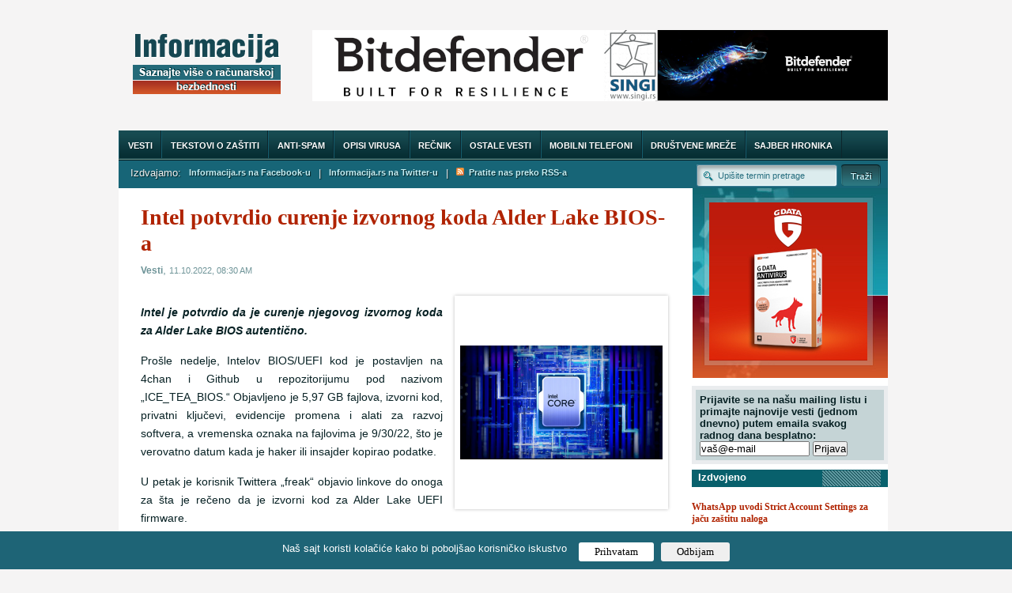

--- FILE ---
content_type: text/html; charset=UTF-8
request_url: https://www.informacija.rs/Vesti/Intel-potvrdio-curenje-izvornog-koda-Alder-Lake-BIOS-a.html
body_size: 5908
content:
<!DOCTYPE html PUBLIC "-//W3C//DTD XHTML 1.0 Transitional//EN"
"http://www.w3.org/TR/xhtml1/DTD/xhtml1-transitional.dtd">
<html xmlns="http://www.w3.org/1999/xhtml" xml:lang="sr" lang="sr">
<head>
<meta http-equiv="Content-Type" content="text/html; charset=UTF-8" />
<meta name="viewport" content="width=device-width, initial-scale=1">
<title>Intel potvrdio curenje izvornog koda Alder Lake BIOS-a</title>
<meta name="Keywords" content="Intel, potvrdio, curenje, izvornog, koda, Alder, Lake, BIOS-a" />
<meta name="Description" content="Intel je potvrdio da je curenje njegovog izvornog koda za Alder Lake BIOS autentično. Prošle nedelje, Intelov BIOS/UEFI kod je postavljen na 4chan i Github u repozitorijumu pod nazivom &bdquo;ICE_TEA_BIOS.&ldquo; Objavljeno je 5,97 GB fajlova, izvorni kod, privatni ključevi, evidencije promena i alati za razvoj softvera, a vremenska oznaka na fajlovima je 9/30/22, što je verovatno datum kada je haker ili insajder kopirao podatke." />
<link rel="image_src" href="https://www.informacija.rs/thumbs/v1_2994_screenshot-www.intel.com-2022.10.11-10_54_56.png" />
<meta property="og:image" content="https://www.informacija.rs/thumbs/v1_2994_screenshot-www.intel.com-2022.10.11-10_54_56.png" />
<link rel="shortcut icon" href="/favicon3.ico" />
<link rel="alternate" type="application/rss+xml" title="Informacija.rs RSS Feed" href="/rss.php" />
<meta name="Author" content="Informacija.rs" />
<meta name="robots" content="all" />
<style>
div.myBanner {width: 728px; height: 90px; margin: 0px; padding: 0px; overflow: hidden; position: absolute;}
div.myBanner_item {width: 728px; height: 90px; position: absolute; top: 0px; left: 0px; margin: 0px; padding: 0px; display: inline-block;}
div.myBanner_item img {border: 0px; margin: 0px; padding: 0px; display: inline-block;}
#mob_menu {display: none;}
</style>
<link rel="stylesheet" type="text/css" media="screen" href="/styles/styles7.css" />
<link rel="stylesheet" type="text/css" media="screen and min-device-pixel-ratio: 0" href="/styles/safari.css" />
<!--[if IE]>
<link rel="stylesheet" type="text/css" media="screen" href="/styles/styles_ie.css" />
<![endif]-->

<link rel="stylesheet" media="screen and (max-width: 960px)" type="text/css" href="/styles/max-1024.css?v=2">

<link rel="stylesheet" type="text/css" href="/cookie-consent/style.css" />
<script type="text/javascript" src="/cookie-consent/index.js"></script>

<script type="text/javascript">
var gaJsHost = (("https:" == document.location.protocol) ? "https://ssl." : "http://www.");
document.write(unescape("%3Cscript src='" + gaJsHost + "google-analytics.com/ga.js' type='text/javascript'%3E%3C/script%3E"));
</script>
<script type="text/javascript">
try {
var pageTracker = _gat._getTracker("UA-1011915-14");
pageTracker._trackPageview();
} catch(err) {}</script>
<script type="text/javascript" src="https://apis.google.com/js/plusone.js">
  {lang: 'sr'}
</script>


<script src="//ajax.googleapis.com/ajax/libs/jquery/1.11.1/jquery.min.js"></script>
<script src="/js/functions.js"></script>
</head>
<body>
<div id="mch-cookie-consent" class="mch-cookie-consent">
  <p>Naš sajt koristi kolačiće kako bi poboljšao korisničko iskustvo</p>
  <div class="mch-cookie-consent__btns">
    <button class="mch-cookie-consent__btns--allow-btn" id="mch-cookie-consent--allow">Prihvatam</button>
    <button class="mch-cookie-consent__btns--deny-btn"  id="mch-cookie-consent--deny">Odbijam</button>
  </div>
</div>
<div class="content">
		<div class="header">
			<div id="logo"><a href="/"><img src="/images/logo.png" alt="Logo Informacija" /></a></div>
			<div class="banner_header">
			<div class="myBanner">
				<div class="myBanner_item"><a href="https://www.singi.rs/bitdefender-proizvodi?korisnici=kucni"><img src="/baneri/0.png" alt="banner"></a></div>
				<div class="myBanner_item"><a href="https://www.singi.rs/"><img src="/baneri/1.png" alt="banner"></a></div>
				<div class="myBanner_item"><a href="https://singi.shop/"><img src="/baneri/2.png" alt="banner"></a></div>
				<div class="myBanner_item"><a href="https://www.singi.rs/gdata-proizvodi?korisnici=kucni"><img src="/baneri/3.png" alt="banner"></a></div>
				<div class="myBanner_item"><a href="https://www.singi.rs/acronis-proizvodi?korisnici=poslovni"><img src="/baneri/4.png" alt="banner"></a></div>
				</div>
			</div>
		</div>
	<div class="main_menu" id="mob_menu">
		<ul>
			<li class="no_separator" style="margin-left: 19px;"><a id="mob_menu_click" href="#">Prikaži glavni meni</a></li>
		</ul>
	</div>
	<div class="main_menu" id="main_menu">
		<ul>
			<li><a href="/Vesti/">Vesti</a></li>
			<li><a href="/Clanci/">Tekstovi o zaštiti</a></li>
			<li><a href="/Anti-spam/">Anti-spam</a></li>
			<li><a href="/Virus/">Opisi virusa</a></li>
			<li><a href="/Recnik/">Rečnik</a></li>
			<li><a href="/Ostalo/">Ostale vesti</a></li>
			<li><a href="/Mobilni-telefoni/">Mobilni telefoni</a></li>
			<li><a href="/Drustvene-mreze/">Društvene mreže</a></li>
			<li><a href="/Sajber-hronika/">Sajber hronika</a></li>
			<li class="no_separator"><a href="/Ostalo/O-nama.html">O nama</a></li>
		</ul>
	</div>
	<div class="submenu"><!-- POCETAK SUBMENU -->
		<ul>
			<li>Izdvajamo:</li>
			<li><a href="https://www.facebook.com/informacija">Informacija.rs na Facebook-u</a></li>
			<li>|</li>
			<li><a href="https://twitter.com/#!/informacijaRS">Informacija.rs na Twitter-u</a></li>
			<li>|</li>
			<li><a href="https://www.informacija.rs/rss.php"><img src="/images/rss.png">&nbsp;&nbsp;Pratite nas preko RSS-a</a></li>
		</ul>
				<div class="search_box"><!-- POCETAK SEARCH BOX-a -->
				<form id="search_form" action="/pretraga.php" method="get">
					<input class="search_query" name="q" value="Upi&#353;ite termin pretrage" onfocus="if (this.value=='Upi&#353;ite termin pretrage') this.value=''" onblur="if (this.value=='') this.value='Upi&#353;ite termin pretrage'" />
					<a class="search_button" href="#" title="Go" onclick="document.getElementById('search_form').submit(); return false;">Trazi</a>
				</form>
				</div><!-- KRAJ SEARCH BOX-a -->
	</div><!-- KRAJ SUBMENU -->
	<div class="content_box"><!-- POCETAK SADRZAJA -->
		<div class="article">
			<div class="first_article">
					<h1>Intel potvrdio curenje izvornog koda Alder Lake BIOS-a</h1>
					<p class="info"><a href="/Vesti/">Vesti</a>, <span class="date_posted">11.10.2022, 08:30 AM</span></p>
					<img src="/thumbs/v1_2994_screenshot-www.intel.com-2022.10.11-10_54_56.png" class="float_right" alt="Intel potvrdio curenje izvornog koda Alder Lake BIOS-a" />
					<p>
					<p align="JUSTIFY"><em><strong>Intel je potvrdio da je curenje njegovog izvornog koda za Alder Lake BIOS autentično.</strong></em></p>
<p align="JUSTIFY">Prošle nedelje, Intelov BIOS/UEFI kod je postavljen na 4chan i Github u repozitorijumu pod nazivom &bdquo;ICE_TEA_BIOS.&ldquo; Objavljeno je 5,97 GB fajlova, izvorni kod, privatni ključevi, evidencije promena i alati za razvoj softvera, a vremenska oznaka na fajlovima je 9/30/22, što je verovatno datum kada je haker ili insajder kopirao podatke.</p>
<p align="JUSTIFY">U petak je korisnik Twittera &bdquo;freak&ldquo; objavio linkove do onoga za šta je rečeno da je izvorni kod za Alder Lake UEFI firmware.</p>
<p align="JUSTIFY">U izjavi za <a href="https://www.tomshardware.com/news/intel-confirms-6gb-alder-lake-bios-source-code-leak-new-details-emerge" target="_blank" rel="noopener"><em><strong>Tom's Hardware</strong></em></a>, portparol Intela je rekao: &bdquo;Izgleda da je naš vlasnički UEFI kod procurio od treće strane. Ne verujemo da ovo otkriva nove bezbednosne propuste jer se ne oslanjamo na prikrivanje informacija kao sigurnosnu meru. Ovaj kod je pokriven našim programom nagrađivanja grešaka u okviru kampanje Project Circuit Breaker, i pozivamo sve istraživače koji mogu da identifikuju potencijalne ranjivosti da nam skrenu pažnju kroz ovaj program. Obraćamo se i klijentima i istraživačkoj zajednici u oblasti bezbednosti kako bismo ih obavestili o ovoj situaciji.&rdquo;</p>
<p align="JUSTIFY">Trenutno je nejasno kako se pristupilo izvornom kodu i ko je odgovoran.</p>
<p align="JUSTIFY">S obzirom da BIOS, između ostalog, uspostavlja veze sa određenim sigurnosnim mehanizmima, kao što je TPM (Trusted Platform Module), curenje koda znači da bi hakeri mogli da potraže potencijalne backdoorove i bezbednosne propuste.</p>
<p align="JUSTIFY">Curenje se odnosi na Intel Core procesore 12. generacije, objavljene u novembru 2021. Uprkos Intelovim uveravanjima, curenje bi moglo da predstavlja bezbednosni rizik za kupce, olakšavajući sajber kriminalcima da otkriju propuste u proizvodu.</p>
<p align="JUSTIFY">Izvorni kod koji je procurio takođe sadrži brojne reference na Lenovo, uključujući kod za integraciju sa &bdquo;Lenovo String Service&ldquo;, &bdquo;Lenovo Secure Suite&ldquo; i &bdquo;Lenovo Cloud Service&ldquo;.</p>
<p align="JUSTIFY">Stručnjaci upozoravaju da krađa izvornog koda može otvoriti vrata sajber napadima.</p>
<p align="JUSTIFY">Ove godine dogodili su se brojni incidenti sa curenjem izvornog koda. U avgustu <a href="/Vesti/Hakovan-LastPass-napadaci-ukrali-izvorni-kod.html" target="_blank" rel="noopener"><em><strong>LastPass je otkrio da su delovi njihovog izvornog koda ukradeni</strong></em></a>, a u septembru, <a href="/Vesti/Haker-objavio-snimke-iz-igre-GTA-6.html" target="_blank" rel="noopener"><em><strong>hakeri su ukrali izvorni kod za Grand Theft Auto 5 i verziju Grand Theft Auto 6 koja je u razvoju</strong></em></a>.</p>
						<div id="fb-root"></div>
						<script>
window.fbAsyncInit = function() {
FB.init({
appId : '380522097168',
status : true, // check login status
cookie : true, // enable cookies to allow the server to access the session
xfbml : true // parse XFBML
});
};

(function() {
var e = document.createElement('script');
e.src = document.location.protocol + '//connect.facebook.net/en_US/all.js';
e.async = true;
document.getElementById('fb-root').appendChild(e);
}());
</script>
						<p><div style="display: inline-block; align: left; position: relative; margin-bottom: 10px;"><fb:share-button type="button_count" href="http://www.informacija.rs/Vesti/Intel-potvrdio-curenje-izvornog-koda-Alder-Lake-BIOS-a.html"></fb:share-button></div><div style="display: inline-block; align: left; position: relative; margin-left: 30px; margin-bottom: 10px;"><fb:like layout="button_count" href="http://www.informacija.rs/Vesti/Intel-potvrdio-curenje-izvornog-koda-Alder-Lake-BIOS-a.html" show_faces="false"></fb:like></div><div style="padding-top: 15px; margin-left: 31px; display: inline-block; align: left; position: relative;"><a href="https://twitter.com/share" class="twitter-share-button" data-count="horizontal">Tweet</a><script type="text/javascript" src="https://platform.twitter.com/widgets.js"></script></div><div style="position: relative; top: -2px; margin-left: 10px; display: inline-block; align: left;"><g:plusone size="small"></g:plusone></div></p>
						<br />
						<div class="fb-comments" data-href="http://www.informacija.rs/Vesti/Intel-potvrdio-curenje-izvornog-koda-Alder-Lake-BIOS-a.html" data-num-posts="5" data-width="100%"></div>
			</div>
		</div>
		<div class="content_right">
			<a href="https://www.singi.rs/gdata-proizvodi?korisnici=kucni"><img src="/s3n.jpg" id="banner-top-right" alt="GData" /></a>
			<div id="ml">
				<div class="ml2">
					Prijavite se na našu mailing listu i primajte najnovije vesti (jednom dnevno) putem emaila svakog radnog dana besplatno:<br />
					<form id="newsletter" method="post" action="/subscribe.php">
						<input type="text" name="email" class="loginbox" value="vaš@e-mail" onfocus="if(this.value=='vaš@e-mail')value=''" onblur="if(this.value=='')value='vaš@e-mail';" style="width: 135px;" />
						<input name="submit" value="Prijava" type="submit" />
					</form>
				</div>
			</div>
 			<div class="arhiva_informacija">
				<p class="heading_right">Izdvojeno</p>
				<div class="arhiv">
				<h3><a href="/Vesti/WhatsApp-uvodi-Strict-Account-Settings-za-jacu-zastitu-naloga.html">WhatsApp uvodi Strict Account Settings za jaču zaštitu naloga</a></h3>
				<img src="/thumbs/v2_7715_v2_3224_WhatsApp.jpg" class="article_right" alt="WhatsApp uvodi Strict Account Settings za jaču zaštitu naloga" />
				<p class="right_paragraph">Meta je na WhatsApp-u uvela novu bezbednosnu opciju pod nazivom Strict Account Settings, namenjenu dodatnoj zaštiti korisnika od sajber napada. Prema... <span class="more_info"><a href="/Vesti/WhatsApp-uvodi-Strict-Account-Settings-za-jacu-zastitu-naloga.html" title="Saznaj vi&#353;e">Dalje</a></span></p>
				<h3><a href="/Vesti/Google-upozorava-hakeri-i-dalje-koriste-zakrpljenu-ranjivost-u-WinRAR-u-za-sirenje-malvera.html">Google upozorava: hakeri i dalje koriste zakrpljenu ranjivost u WinRAR-u za širenje malvera</a></h3>
				<img src="/thumbs/v2_5475_WinRAR door to a red-lit room.png" class="article_right" alt="Google upozorava: hakeri i dalje koriste zakrpljenu ranjivost u WinRAR-u za širenje malvera" />
				<p class="right_paragraph">Google Threat Intelligence Group (GTIG) je upozorio da državni hakeri i kriminalne grupe zloupotrebljavaju grešku u popularnom WinRAR-u, poznatu kao... <span class="more_info"><a href="/Vesti/Google-upozorava-hakeri-i-dalje-koriste-zakrpljenu-ranjivost-u-WinRAR-u-za-sirenje-malvera.html" title="Saznaj vi&#353;e">Dalje</a></span></p>
				<h3><a href="/Vesti/Otkriveno-16-laznih-ChatGPT-ekstenzija-za-Chrome-i-Edge.html">Otkriveno 16 lažnih ChatGPT ekstenzija za Chrome i Edge</a></h3>
				<img src="/thumbs/v1_7840_ChatGpt fake exstensions.png" class="article_right" alt="Otkriveno 16 lažnih ChatGPT ekstenzija za Chrome i Edge" />
				<p class="right_paragraph">Istraživači iz kompanije LayerX Security otkrili su kampanju u kojoj se najmanje 16 zlonamernih ekstenzija za Chrome i Edge lažno predstavljaju kao... <span class="more_info"><a href="/Vesti/Otkriveno-16-laznih-ChatGPT-ekstenzija-za-Chrome-i-Edge.html" title="Saznaj vi&#353;e">Dalje</a></span></p>
				<h3><a href="/Vesti/Google-AI-sada-koristi-Gmail-i-Google-Photos-za-personalizaciju-pretrage.html">Google AI sada koristi Gmail i Google Photos za personalizaciju pretrage</a></h3>
				<img src="/thumbs/v1_4910_Google AI search.png" class="article_right" alt="Google AI sada koristi Gmail i Google Photos za personalizaciju pretrage" />
				<p class="right_paragraph">Google je počeo da proširuje svoju AI pretragu omogućavajući Gemini-ju da koristi sadržaj iz korisničkog Gmail naloga i Google Photos-a kako bi ... <span class="more_info"><a href="/Vesti/Google-AI-sada-koristi-Gmail-i-Google-Photos-za-personalizaciju-pretrage.html" title="Saznaj vi&#353;e">Dalje</a></span></p>
				<h3><a href="/Vesti/Otkriven-lazni-Chrome-dodatak-za-blokiranje-oglasa-koji-instalira-malver.html">Otkriven lažni Chrome dodatak za blokiranje oglasa koji instalira malver</a></h3>
				<img src="/thumbs/v2_6416_CrashFix.png" class="article_right" alt="Otkriven lažni Chrome dodatak za blokiranje oglasa koji instalira malver" />
				<p class="right_paragraph">Istraživači iz kompanije Huntress otkrili su novu kampanju u kojoj napadači koriste lažni ad blocker (blokator oglasa) kako bi kompromitovali posl... <span class="more_info"><a href="/Vesti/Otkriven-lazni-Chrome-dodatak-za-blokiranje-oglasa-koji-instalira-malver.html" title="Saznaj vi&#353;e">Dalje</a></span></p>
				</div>
			</div>
			<div class="facebook">
				<p class="heading_right">Pratite nas</p>
				<!--<iframe scrolling="no" frameborder="0" src="https://www.facebook.com/connect/connect.php?id=386499916192&connections=4&stream=0&logobar=1" allowtransparency="true" style="border: none; width: 164px; height: 220px;"></iframe>-->
				<div class="sidebar_banner text-center">
					<a href="https://twitter.com/informacijaRS" target="_blank" title="Pratite nas na Twitter-u"><img src="https://www.informacija.rs/baneri/sidebar/pratite-nas-na-twitter-u.gif" alt="Pratite nas na Twitter-u" width="140" height="74" /></a>
				</div>
			</div>
			<div class="facebook">
				<p class="heading_right">Nagrade</p>
				<div class="sidebar_banner text-center">
					<a href="http://pc.pcpress.rs/top50/" target="_blank" title="PCPress Top50"><img src="https://www.informacija.rs/baneri/sidebar/pcpress2.png" alt="PCPress Top50" width="160" height="167" /></a>
				</div>
				<div class="sidebar_banner text-center">
					<a href="http://pc.pcpress.rs/top50/" target="_blank" title="PCPress Top50"><img src="https://www.informacija.rs/baneri/sidebar/pcpress.png" alt="PCPress Top50" width="160" height="167" /></a>
				</div>
			</div>
			<div class="sidebar_box text-center">
				<p class="heading_right">Prijatelji</p>
				<div class="sidebar_banner">
					<a href="https://besplatniprogrami.org" target="_blank" title="Besplatni programi za Windows, Android, iOS i Linux, testovi i uputstva"><img src="https://www.informacija.rs/baneri/sidebar/besplatni-programi.png" alt="besplatni programi za windows android ios linux testovi uputstva" width="160" height="160" /></a>
				</div>
				<div class="sidebar_banner">
					<a href="https://www.itvesti.info" target="_blank" title="IT Vesti"><img src="https://www.informacija.rs/baneri/sidebar/itvesti.png" alt="IT Vesti" width="160" height="160" /></a>
				</div>
				<div class="sidebar_banner">
					<a href="http://www.jeftino.rs" target="_blank" title="Jeftini proizvodi"><img src="https://www.informacija.rs/baneri/sidebar/jeftino.gif" alt="Jeftini proizvodi" width="160" height="160" /></a>
				</div>
				<div class="sidebar_banner">
					<a href="http://www.baguje.com" target="_blank" title="Baguje.com"><img src="https://www.informacija.rs/baneri/sidebar/baguje.gif" alt="Baguje.com" width="125" height="125" /></a>
				</div>
			</div>
		</div><!-- KRAJ DESNE KOLONE -->
	</div><!-- KRAJ SADRZAJA -->
	<div class="clear"></div>
	<div class="footer"><!-- POCETAK FOOTERA -->
		<div class="footer_left">
			<p>&copy; 2017. <a href="http://www.singi.rs/">SINGI Inzenjering</a>. Sva prava zadr&#382;ana. <a href="https://www.informacija.rs/Vesti/Privacy-Policy.html">Privacy Policy</a></p>
		</div>
		<div class="footer_right">
			<p>Developed by <a href="http://www.mycity.rs/" title="Poseti MyCity" target="_blank" >MyCity</a>, designed by <a href="http://www.spundo.com/" title="Poseti Spundo dizajn" target="_blank" >Spundo</a>.</p>
		</div>
		<div class="clear"></div>
	</div><!-- KRAJ FOOTERA -->
</div>
<script defer src="https://static.cloudflareinsights.com/beacon.min.js/vcd15cbe7772f49c399c6a5babf22c1241717689176015" integrity="sha512-ZpsOmlRQV6y907TI0dKBHq9Md29nnaEIPlkf84rnaERnq6zvWvPUqr2ft8M1aS28oN72PdrCzSjY4U6VaAw1EQ==" data-cf-beacon='{"version":"2024.11.0","token":"083488f38b94492eb7842cabb0b7f6aa","r":1,"server_timing":{"name":{"cfCacheStatus":true,"cfEdge":true,"cfExtPri":true,"cfL4":true,"cfOrigin":true,"cfSpeedBrain":true},"location_startswith":null}}' crossorigin="anonymous"></script>
</body>
</html>


--- FILE ---
content_type: text/html; charset=utf-8
request_url: https://accounts.google.com/o/oauth2/postmessageRelay?parent=https%3A%2F%2Fwww.informacija.rs&jsh=m%3B%2F_%2Fscs%2Fabc-static%2F_%2Fjs%2Fk%3Dgapi.lb.en.2kN9-TZiXrM.O%2Fd%3D1%2Frs%3DAHpOoo_B4hu0FeWRuWHfxnZ3V0WubwN7Qw%2Fm%3D__features__
body_size: 161
content:
<!DOCTYPE html><html><head><title></title><meta http-equiv="content-type" content="text/html; charset=utf-8"><meta http-equiv="X-UA-Compatible" content="IE=edge"><meta name="viewport" content="width=device-width, initial-scale=1, minimum-scale=1, maximum-scale=1, user-scalable=0"><script src='https://ssl.gstatic.com/accounts/o/2580342461-postmessagerelay.js' nonce="Ulk-E7Apf30Mwxvi9TB2Mg"></script></head><body><script type="text/javascript" src="https://apis.google.com/js/rpc:shindig_random.js?onload=init" nonce="Ulk-E7Apf30Mwxvi9TB2Mg"></script></body></html>